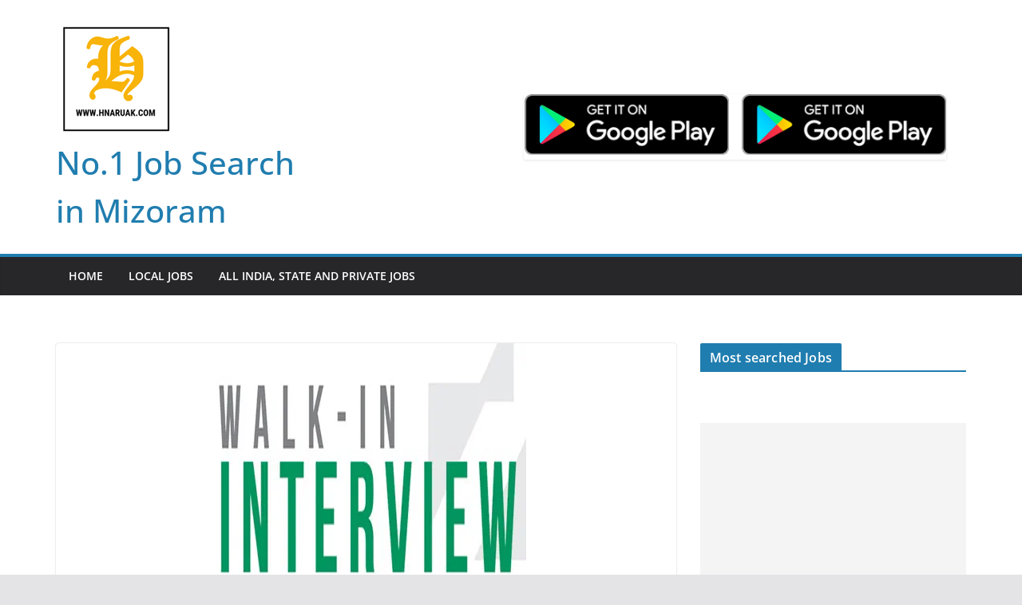

--- FILE ---
content_type: text/html; charset=utf-8
request_url: https://www.google.com/recaptcha/api2/aframe
body_size: 267
content:
<!DOCTYPE HTML><html><head><meta http-equiv="content-type" content="text/html; charset=UTF-8"></head><body><script nonce="O0FhT4ozYxdQ73hLpT1laQ">/** Anti-fraud and anti-abuse applications only. See google.com/recaptcha */ try{var clients={'sodar':'https://pagead2.googlesyndication.com/pagead/sodar?'};window.addEventListener("message",function(a){try{if(a.source===window.parent){var b=JSON.parse(a.data);var c=clients[b['id']];if(c){var d=document.createElement('img');d.src=c+b['params']+'&rc='+(localStorage.getItem("rc::a")?sessionStorage.getItem("rc::b"):"");window.document.body.appendChild(d);sessionStorage.setItem("rc::e",parseInt(sessionStorage.getItem("rc::e")||0)+1);localStorage.setItem("rc::h",'1769029678631');}}}catch(b){}});window.parent.postMessage("_grecaptcha_ready", "*");}catch(b){}</script></body></html>

--- FILE ---
content_type: text/css
request_url: https://hnaruak.com/wp-content/plugins/email-subscribe/css/wp-email-subscription-popup.css?ver=6.8.3
body_size: 1292
content:
div.container_n span.modal-close {position: absolute !important;top: -13px !important;right: -14px !important;width: 35px !important;height: 35px !important;background: url(../images/close-buttons-sprite.png) no-repeat !important;}
div.container_n span.modal-close span {display: none }
div.container_n span.modal-close.left {top: -13px !important;left: -13px !important;}
div.container_n span.modal-close:hover {background-position: 0 -37px !important;cursor: pointer !important;}
div.container_n span.modal-close.black {background-position: -35px 0 !important;}
div.container_n span.modal-close.black:hover {background-position: -35px -36px !important;}
.overlay{position:fixed !important;top:0 !important;left:0 !important;width:100% !important;height:100% !important;z-index:100001 !important;background-color:#000000 !important;opacity:0.5 !important;text-align: center !important;margin-right: auto !important; margin-left: auto !important;margin: 0 !important;padding: 0 !important; filter: alpha(opacity = 50) !important;display: none }
#formFormEmail{}



.container_n {
    
    /*max-width: 350px !important;*/
    margin: 0 auto !important;
}

#newsletter_signup {
    padding: 0px 25px 25px !important;
    background: #fff !important;
  /*  box-shadow: 
        0px 0px 0px 5px rgba( 255,255,255,0.4 ), 
        0px 4px 20px rgba( 0,0,0,0.33 ) !important;
    -moz-border-radius: 5px !important;
    -webkit-border-radius: 5px !important;
    border-radius: 5px !important;*/
    display: table !important;
    
}

#newsletter_signup .header {
    margin-top: 10px !important;
    margin-bottom: 20px !important;
}

#newsletter_signup .header .subheading{
    margin-top: 9px !important;
    max-width:350px !important;
    font-size: 13px !important;
    
}

#newsletter_signup .header h3 {
    color: #333333 !important;
    font-size: 24px !important;
    font-weight: bold !important;
    margin-bottom: 5px !important;
    background:none !important;
    background-color: none !important;
    background-image: none !important;
    border: none !important;
    color: none !important;
    padding:0px !important; 
    
}

#newsletter_signup .header p {
    color: #8f8f8f !important;
    line-height 1 !important;
    font-size: 14px !important;
    font-weight: 300 !important;
    background:none !important;
    background-color: none !important;
    background-image: none !important;
    border: none !important;
    color: none !important;
    padding:0px !important;
}

#newsletter_signup .sep {
    height: 1px;
    background: #e8e8e8 !important;
    max-width: 350px !important;
    background-color: none !important;
    background-image: none !important;
    border: none !important;
    color: none !important;
    padding:0px !important;
    
}

#newsletter_signup .inputs {
    margin-top: 25px !important;
    background:none !important;
    background-color: none !important;
    background-image: none !important;
    border: none !important;
    color: none !important;
    padding:0px !important;
}

                    

#newsletter_signup .textfield{
    background: #f5f5f5 !important;
    font-size: 14px !important;
    -moz-border-radius: 3px !important;
    -webkit-border-radius: 3px !important;
    border-radius: 3px !important;
    border: none !important;
    padding: 13px 10px !important;
    width: 95% !important;
    box-shadow: inset 0px 2px 3px rgba( 0,0,0,0.1 ) !important;
    clear: both !important;
    color:#8F8F8F !important;
    margin: 0px !important;
    box-sizing:content-box;
    
}

#newsletter_signup .textfield:focus {
    background: #fff !important;
    box-shadow: 0px 0px 0px 3px #fff38e, inset 0px 2px 3px rgba( 0,0,0,0.2 ), 0px 5px 5px rgba( 0,0,0,0.15 ) !important;
    outline: none !important;   
    background: #f5f5f5\9 !important;
    color:#000000 !important;
    margin: 0px !important;
    
}


#newsletter_signup .inputs #submit_newsletter {
    cursor: pointer !important;
    text-decoration: none !important;
    width: 100% !important;
    margin-top: 20px !important;
    padding: 15px 0 !important;
    color: #fff !important;
    font-size: 14px !important;
    font-weight: 500 !important;
    letter-spacing: 1px !important;
    text-align: center !important;
    text-decoration: none !important;
        background: -moz-linear-gradient(
        top,
        #b9c5dd 0%,
        #a4b0cb) !important;
    background: -webkit-gradient(
        linear, left top, left bottom, 
        from(#b9c5dd),
        to(#a4b0cb)) !important;
    -moz-border-radius: 5px !important;
    -webkit-border-radius: 5px !important;
    border-radius: 5px !important;
    border: 1px solid #737b8d !important;
    -moz-box-shadow:
        0px 5px 5px rgba(000,000,000,0.1),
        inset 0px 1px 0px rgba(255,255,255,0.5) !important;
    -webkit-box-shadow:
        0px 5px 5px rgba(000,000,000,0.1),
        inset 0px 1px 0px rgba(255,255,255,0.5) !important;
    box-shadow:
        0px 5px 5px rgba(000,000,000,0.1),
        inset 0px 1px 0px rgba(255,255,255,0.5) !important;
    text-shadow:
        0px 1px 3px rgba(000,000,000,0.3),
        0px 0px 0px rgba(255,255,255,0) !important;
    display: table !important;
    position: static !important;
    clear: both !important;
    /* Newer Browsers */
    background: linear-gradient(top, #b9c5dd, #a4b0cb) !important;

    /* IE5.5 - IE7 */
    filter: progid:DXImageTransform.Microsoft.Gradient(GradientType=0,StartColorStr=#b9c5dd,EndColorStr=#a4b0cb) !important;

    /* IE8 */
    -ms-filter: "progid:DXImageTransform.Microsoft.Gradient(GradientType=0,StartColorStr=#b9c5dd,EndColorStr=#a4b0cb)" !important;
    

    /* Opera 11.10+ */
    background: -o-linear-gradient(top, #b9c5dd,#a4b0cb) !important;
     

}

#newsletter_signup .inputs #submit_newsletter:hover {
    cursor: pointer;
    background: -moz-linear-gradient(
        top,
        #a4b0cb 0%,
        #b9c5dd) !important;
    background: -webkit-gradient(
        linear, left top, left bottom, 
        from(#a4b0cb),
        to(#b9c5dd)) !important;
     
     /* Newer Browsers */
    background: linear-gradient(top, #a4b0cb, #b9c5dd) !important;

    /* IE5.5 - IE7 */
    filter: progid:DXImageTransform.Microsoft.Gradient(GradientType=0,StartColorStr=#a4b0cb,EndColorStr=#b9c5dd) !important;

    /* IE8 */
    -ms-filter: "progid:DXImageTransform.Microsoft.Gradient(GradientType=0,StartColorStr=#a4b0cb,EndColorStr=#b9c5dd)" !important;  
    
    /* Opera 11.10+ */
    background: -o-linear-gradient(top, #b9c5dd,#a4b0cb) !important;
}
.image_error{color:red !important;font-size: 12px !important;font-weight: 300 !important;letter-spacing: 1px !important;margin-bottom: 7px !important;display: block !important;margin-top: 4px !important;}
.errorinput{margin-bottom: 17px !important;}
.errorinput_widget{}
.mysuccess_msg,.myerror_msg{border: 1px solid !important;margin: 10px 0px !important;padding:6px 6px 6px 40px !important;background-repeat: no-repeat !important;background-position: 10px center !important;}
.mysuccess_msg {color: #4F8A10 !important;background-color:#ffffe0 !important;border-radius:3px;display:none ;border-color: #e6db55 !important;background-image:url('../images/1378845314_001_06.gif') !important}
.myerror_msg {color: #D8000C !important;background-color: #FFBABA !important;border-radius:3px !important;display: none ;background-image:url('../images/1378845578_Error.png') !important}
.AjaxLoader{margin: 10px 0px !important;padding:6px 6px 6px 40px !important;display:none ;font-weight: bold !important;vertical-align: middle !important;}
.AjaxLoader img{padding-right: 10px !important;margin-top: -7px !important;vertical-align: middle !important;padding-right: 10px !important;}

.ajaxLoaderWidget{margin: 10px 0px !important;padding:6px 6px 6px 40px !important;display:none ;font-weight: bold !important;vertical-align: middle !important;}
.ajaxLoaderWidget img{padding-right: 10px !important;margin-top: -7px !important;vertical-align: middle !important;padding-right: 10px !important;}
.ajaxLoaderWidget img{border-radius:0px !important;box-shadow:none !important;}

.Nknewsletter-widget{ margin: 0 auto;}
.Nknewsletter_description{margin: 0 0 28px;padding: 0;font-weight: 300;line-height: 1.625;}
.Nknewsletter_name{
      border: 1px solid #ccc;
    border-radius: 3px;
    font-family: inherit;
    padding: 10px;
    width: 100% !important;
}
.Nknewsletter_email{
      border: 1px solid #ccc;
    border-radius: 3px;
    font-family: inherit;
    padding: 10px;
    width: 100% !important;
}
.Nknewsletter_space{clear:both;margin-bottom: 20px}
.Nknewsletter_space_submit{ max-width: 247px;min-width: 150px;padding: 10px;width: 100%;}
.Nksnewsletter_text_align_left{text-align: left}

--- FILE ---
content_type: text/css
request_url: https://hnaruak.com/wp-content/plugins/email-subscribe/css/subscribe-popup.css?ver=6.8.3
body_size: 952
content:
/*
 * FancyBox - jQuery Plugin
 * Simple and fancy lightbox alternative
 *
 * Examples and documentation at: http://fancybox.net
 * 
 * Copyright (c) 2008 - 2010 Janis Skarnelis
 * Modified 2012 Nikola Vidoni (mobile ready, CSS3 optimizations, dropped IE6-7 support for shadows & opacity)
 * That said, it is hardly a one-person project. Many people have submitted bugs, code, and offered their advice freely. Their support is greatly appreciated.
 * 
 * Version: 1.3.6 (22/11/2012)
 * Requires: jQuery v1.3+
 *
 * Dual licensed under the MIT and GPL licenses:
 *   http://www.opensource.org/licenses/mit-license.php
 *   http://www.gnu.org/licenses/gpl.html
 */
 
#fancybox-loading_ {
	position: fixed;
	top: 50%;
	left: 50%;
	margin-top: -22px;
	margin-left: -22px;
	width: 44px;
	height: 44px;
	background: url('../images/vl-box/controls.png') 0 -108px;
	opacity: 0.8;
	cursor: pointer;
	z-index: 1000000;
	display: none;
}

#fancybox-loading_ div {
	width: 44px;
	height: 44px;
	background: url('../images/vl-box/loading.gif') center center no-repeat;
}

#fancybox-overlay {
	position: absolute;
	top: 0;
	left: 0;
	width: 100%;
	z-index: 1100;
	display: none;
        height:100%;
}

#fancybox-tmp {
	padding: 0;
	margin: 0;
	border: 0;
	overflow: auto;
	display: none;
}

#fancybox-wrap {
	position: absolute;
	top: 0;
	left: 0;
	padding: 20px;
	z-index: 1101;
	outline: none;
	display: none;
	z-index:9999;
        box-sizing:content-box;
}

#fancybox-outer {
	position: relative;
	width: 100%;
	height: auto;
	background: #fff;
	-webkit-box-shadow: 0px 0px 15px rgba(0,0,0,0.50);
	-moz-box-shadow: 0px 0px 15px rgba(0,0,0,0.50);
	box-shadow: 0px 0px 15px rgba(0,0,0,0.50);
	filter: progid: DXImageTransform.Microsoft.Blur (pixelradius = 15, enabled = "true"); 
         border: 6px solid #000;
        border-radius: 8px;
         box-sizing:content-box;
}

#fancybox-content {
	width: 0;
	height: 0;
	padding: 0;
	outline: none;
	position: relative;
	overflow: hidden;
	z-index: 1102;
	border: 0px solid #fff; 
         box-sizing:content-box;
}

#fancybox-hide-sel-frame {
	position: absolute;
	top: 0;
	left: 0;
	width: 100%;
	height: 100%;
	background: transparent;
	z-index: 1101;
}

#fancybox-close {
	position: absolute;
	top: -18px;
	right: -18px;
	width: 36px;
	height: 36px;
	background: url('../images/vl-box/controls.png') 0 0 no-repeat;
	cursor: pointer;
	z-index: 1103;
	display: none;
}

#fancybox-error {
	color: #444;
	font: normal 12px/20px Arial, Helvetica, sans-serif;
	padding: 14px;
	margin: 0;
}

#fancybox-img {
	max-width: 100%;
	max-height: 100%;
	padding: 0;
	margin: 0;
	border: none;
	outline: none;
}

#fancybox-frame {
	width: 100%;
	height: 100%;
	border: none;
	display: block;
}

#fancybox-left_, #fancybox-right_{
	position: absolute;
	bottom: 0px;
	height: 34px;
	width: 30%;
	cursor: pointer;
	outline: none;
	z-index: 1102;
	display: none;
        top:50%;
        margin-top: -16px;
}

#fancybox-left_ {
	left: 0px;
}

#fancybox-right_ {
	right: 0px;
}

#fancybox-left-ico_, #fancybox-right-ico_ {
	position: absolute;
	top: 50%;
	left: -9999px;
	width: 36px;
	height: 36px;
	margin-top: -15px;
	cursor: pointer;
	z-index: 1102;
	display: block;
}

#fancybox-left-ico_ {
	background: url('../images/vl-box/controls.png') 0 -36px no-repeat;
}

#fancybox-right-ico_ {
	background: url('../images/vl-box/controls.png') 0 -72px no-repeat;
}

#fancybox-left_:hover span {
	left: 19px;
}

#fancybox-right_:hover span {
	left: auto;
	right: 19px;
}

#fancybox-title {
	font-family: Arial, Helvetica, sans-serif;
	font-size: 12px;
	z-index: 1102;
	background:#000;
}

.fancybox-title-inside {
	position: relative;
	padding-bottom: 10px;
	color: #333;
	text-align: center;
	background: #fff;
}

.fancybox-title-outside {
	/*padding-top: 10px;*/
	color: #fff;
}

.fancybox-title-over {
	position: absolute;
	bottom: 0;
	left: 0;
	color: #fff;
	text-align: left;
}

#fancybox-title-over {
	display: block;
	padding: 10px;
	background-color: #000;
	background-color: rgba(0,0,0,0.5);	
}

.fancybox-title-float {
	position: absolute;
	bottom: -20px;
	padding: 6px 12px;
	width: auto;	
	color: #fff;
	font-weight: bold;
	white-space: nowrap;
	background-color: rgb(0, 0, 0);
	background-color: rgba(0, 0, 0, 0.7);
	-webkit-border-radius: 6px;
	-moz-border-radius: 6px;
	border-radius: 6px;
}
.Imglink{
	color: #fff;
    font-size: 13px;
    font-weight: bold;
    }
.clear_description_{margin-top: 5px;line-height:18px;color:#ffffff}
.playbtnCss {
  display: block;
  position: absolute;
  top: 0;
  left: 0;
  bottom: 0;
  right: 0;
  z-index: 1;
  background: url("../images/vl-box/player_play.png")  no-repeat center center;
}
.fancybox-skin {
    background-color: transparent;
    box-shadow: 0 0 0 rgba(0, 0, 0, 0) !important;
}